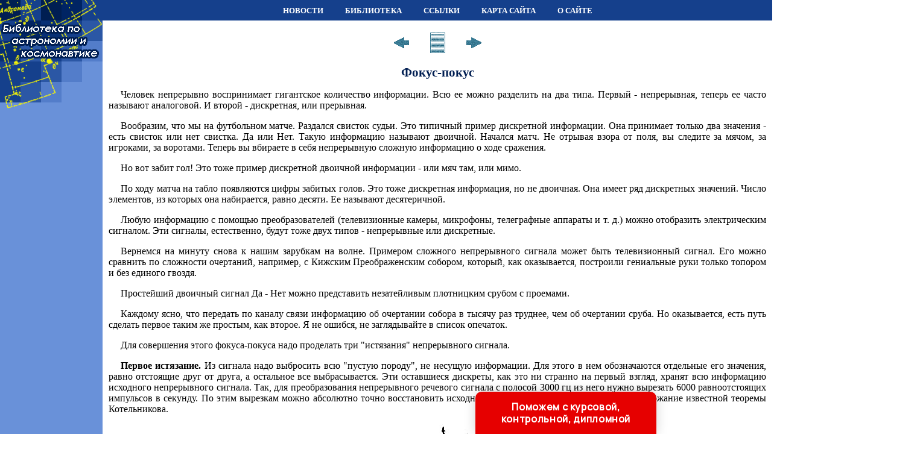

--- FILE ---
content_type: text/html
request_url: http://12apr.su/books/item/f00/s00/z0000067/st033.shtml
body_size: 31857
content:
<html>
<head>
<title>Фокус-покус [1974 Петрович Н.Т. - Кто вы?]</title>
<meta name="author" content="E-Mail webmaster.innobi@gmail.com">
<meta http-equiv="Last-Modified" content="Thu, 28 April 2009 01:42:00 GMT">
<meta name="viewport" content="width=device-width, initial-scale=1">
<meta name="Keywords" content="Цивилизация, небесные тела, разум, вселенная, философ, ученый, поэт">
<meta name="Description" content="Есть ли мыслящие существа на других небесных телах и где они разбросаны во вселенной? Каков возможен контакт с инопланетянами: полет к ним с визитом, посылка земного посла-робота, использование радио или лазерного луча? Если есть другие цивилизации, и тем более сверхцивилизации, то почему мы не слышим их сигналов и как эти сигналы искать? Что нового внес 	Бюраканский международный симпозиум в проблему связи с внеземными цивилизациями? Эти вопросы обсуждаются в настоящей	 книге, и делается попытка дать на них ответ.">
<meta http-equiv="content-type" content="text/html; charset=windows-1251">
</head>
<LINK HREF="../../../../../maincss.css" REL="STYLESHEET" TYPE="text/css">
<body>
<table border='0' cellpadding='0' cellspacing='0' width='100%'>
 <tr valign='middle'>
  <td bgcolor='#15408c' width='170'><a href='http://12apr.su/' title='Библиотека по астрономии и космонавтике'><img src='http://12apr.su/pic/logo1701.png' border='0' width='170' height='34'></a></td>
  <td bgcolor='#15408c' width='100%'>
   <div align='center'>
    <nobr>
     <a href='http://12apr.su/news/' title='Новости по астрономии и космонавтике' class='globallinks'>НОВОСТИ</a> &nbsp;&nbsp;
     <a href='http://12apr.su/books/' title='Книги по астрономии и космонавтике' class='globallinks'>БИБЛИОТЕКА</a> &nbsp;&nbsp;
     <a href='http://12apr.su/catalog/' title='Ссылки на сайты по астрономии и космонавтике' class='globallinks'>ССЫЛКИ</a> &nbsp;&nbsp;
     <a href='http://12apr.su/sitemap/' title='Карта сайта' class='globallinks'>КАРТА САЙТА</a> &nbsp;&nbsp;
     <a href='http://12apr.su/about/' title='Информация о сайте БИБЛИОТЕКА ПО АСТРОНОМИИ И КОСМОНАВТИКЕ' class='globallinks'>О САЙТЕ</a>
    </nobr>
   </div>
  </td>
  <td bgcolor='#001e52' width='242'></td>
 </tr>
 <tr valign='top'>
  <td bgcolor='#6991d9' width='170'><a href='http://12apr.su/' title='Библиотека по астрономии и космонавтике'><img src='http://12apr.su/pic/logo1702.png' border='0' width='170' height='148'></a>
    <br><br><br>
	<div align='center'>
	
<!-- Yandex.RTB R-A-354196-3 -->
<div id='yandex_rtb_R-A-354196-3'></div>
<script type='text/javascript'>
    (function(w, d, n, s, t) {
        w[n] = w[n] || [];
        w[n].push(function() {
            Ya.Context.AdvManager.render({
                blockId: 'R-A-354196-3',
                renderTo: 'yandex_rtb_R-A-354196-3',
                async: true
            });
        });
        t = d.getElementsByTagName('script')[0];
        s = d.createElement('script');
        s.type = 'text/javascript';
        s.src = '//an.yandex.ru/system/context.js';
        s.async = true;
        t.parentNode.insertBefore(s, t);
    })(this, this.document, 'yandexContextAsyncCallbacks');
</script>

<br><br>	

<script async src='//pagead2.googlesyndication.com/pagead/js/adsbygoogle.js'></script>
<!-- 12apr-160-600 -->
<ins class='adsbygoogle'
     style='display:inline-block;width:160px;height:600px'
     data-ad-client='ca-pub-2081848650862327'
     data-ad-slot='2890325759'></ins>
<script>
(adsbygoogle = window.adsbygoogle || []).push({});
</script>

    </div>
   <br>

</td>
  <td bgcolor='#ffffff' width='100%'><br>

   <div align='center'>

<!-- Yandex.RTB R-A-354196-1 -->
<div id='yandex_rtb_R-A-354196-1'></div>
<script type='text/javascript'>
    (function(w, d, n, s, t) {
        w[n] = w[n] || [];
        w[n].push(function() {
            Ya.Context.AdvManager.render({
                blockId: 'R-A-354196-1',
                renderTo: 'yandex_rtb_R-A-354196-1',
                async: true
            });
        });
        t = d.getElementsByTagName('script')[0];
        s = d.createElement('script');
        s.type = 'text/javascript';
        s.src = '//an.yandex.ru/system/context.js';
        s.async = true;
        t.parentNode.insertBefore(s, t);
    })(this, this.document, 'yandexContextAsyncCallbacks');
</script>

   </div>

<div align="center">
<a href="st032.shtml"><img src="../../../../../pic/books/back.gif" border="0" width="40" height="40" alt="предыдущая глава"></a><img src="../../../../../pic/glass.gif" border="0" width="20" height="40"><a href="index.shtml"><img src="../../../../../pic/books/content.gif" border="0" width="40" height="40" alt="содержание"></a><img src="../../../../../pic/glass.gif" border="0" width="20" height="40"><a href="st034.shtml"><img src="../../../../../pic/books/forward.gif" border="0" width="40" height="40" alt="следующая глава"></a>
</div>
<!--chapter_begin-->
<h2>Фокус-покус</h2>


<p>
 Человек непрерывно воспринимает гигантское количество информации. Всю ее можно разделить на два типа. Первый - непрерывная, теперь ее часто называют аналоговой. И второй - дискретная, или прерывная. 
</p>
<p>
 Вообразим, что мы на футбольном матче. Раздался свисток судьи. Это типичный пример дискретной информации. Она принимает только два значения - есть свисток или нет свистка. Да или Нет. Такую информацию называют двоичной. Начался матч. Не отрывая взора от поля, вы следите за мячом, за игроками, за воротами. Теперь вы вбираете в себя непрерывную сложную информацию о ходе сражения. 
</p>
<p>
 Но вот забит гол! Это тоже пример дискретной двоичной информации - или мяч там, или мимо. 
</p>
<p>
 По ходу матча на табло появляются цифры забитых голов. Это тоже дискретная информация, но не двоичная. Она имеет ряд дискретных значений. Число элементов, из которых она набирается, равно десяти. Ее называют десятеричной. 
</p>
<p>
 Любую информацию с помощью преобразователей (телевизионные камеры, микрофоны, телеграфные аппараты и т. д.) можно отобразить электрическим сигналом. Эти сигналы, естественно, будут тоже двух типов - непрерывные или дискретные. 
</p>
<p>
 Вернемся на минуту снова к нашим зарубкам на волне. Примером сложного непрерывного сигнала может быть телевизионный сигнал. Его можно сравнить по сложности очертаний, например, с Кижским Преображенским собором, который, как оказывается, построили гениальные руки только топором и без единого гвоздя. 
</p>
<p>
 Простейший двоичный сигнал Да - Нет можно представить незатейливым плотницким срубом с проемами. 
</p>
<p>
 Каждому ясно, что передать по каналу связи информацию об очертании собора в тысячу раз труднее, чем об очертании сруба. Но оказывается, есть путь сделать первое таким же простым, как второе. Я не ошибся, не заглядывайте в список опечаток. 
</p>
<p>
 Для совершения этого фокуса-покуса надо проделать три "истязания" непрерывного сигнала. 
</p>
<p>
<b>Первое истязание.</b> Из сигнала надо выбросить всю "пустую породу", не несущую информации. Для этого в нем обозначаются отдельные его значения, равно отстоящие друг от друга, а остальное все выбрасывается. Эти оставшиеся дискреты, как это ни странно на первый взгляд, хранят всю информацию исходного непрерывного сигнала. Так, для преобразования непрерывного речевого сигнала с полосой 3000 гц из него нужно вырезать 6000 равноотстоящих импульсов в секунду. По этим вырезкам можно абсолютно точно восстановить исходный сигнал. В этом состоит основное содержание известной теоремы Котельникова. 
</p>

<div class="img"><img src="pic/000046.jpg" border="0" alt="Рис. 43"><br>Рис. 43<br><br></div>

<p>
 У студентов распространено некое неверие в эту теорему. Задаю на экзамене четкий вопрос: точно или приближенно можно восстановить сигнал по отдельным значениям, взятым в соответствии с теоремой Котельникова? 
</p>
<p>
 И часто получаю туманные ответы: 
</p>

<pre>
С большой точностью. 
С некоторой точностью. 
С большой вероятностью. 
Конечно, приближенно. 
Смотря, какой исходный сигнал. 
Смотря, что нам надо. И т. д.
</pre>

<p>
<b>Второе истязание.</b> Оно состоит в том, что амплитуды полученных вырезок из сигнала мы передаем не точно, а приближенно. Например, весь диапазон изменения амплитуд сигнала мы разбили на 10 стандартных уровней. Передавая каждый из импульсов, мы смотрим, к какому из этих 10 уровней он ближе, и передаем номер этого уровня. Чем больше число этих уровней, тем точнее будет передан сигнал. Например, речевой сигнал разбивают на 127 уровней. При этом восстановленный на приеме речевой сигнал не отличается от передаваемого без описанных преобразований. 
</p>
<p>
 Почему можно допустить передачу приближенного значения амплитуды сигнала вместо точного? Потому что потребитель информации (ухо, глаз, реле и др.) всегда имеет некоторую мертвую зону нечувствительности к небольшим изменениям и отклонения сигнала в пределах этой зоны не замечаются на приеме. 
</p>
<p>
<b>И наконец, третье истязание, последнее.</b> Оно состоит в том, что вместо импульса (приведенного к ближайшему уровню) надо передать просто номер этого уровня. А номера уровней можно передать группой двоичных посылок. Например, для 127 уровней надо взять группу из 7 посылок типа Да - Нет. Меняя взаимное расположение Да - Нет в группе, можно составить 127 различных комбинаций или кодов. 
</p>
<p>
 После этих трех преобразований наш сложный, часто ажурный и очень o нежный сигнал превратился в грубый, топорный двоичный сигнал. Такое преобразование сложного непрерывного сигнала в простейший дискретный получило название импульсно-кодовой модуляции (ИКМ). 
</p>

<div class="img"><img src="pic/000047.jpg" border="0" alt="Рис. 44"><br>Рис. 44<br><br></div>

<p>
 Итак, фокус-покус свершился. Но вы, читатель, естественно, спросите: за счет чего удается добиться упрощения сигнала, оставив объем информации тем же? Собака зарыта, оказывается, в спектре нового сигнала. Он разбух, и разбух не менее чем в 10 раз! Мы как бы прошлись грубым утюгом по сигналу на шкале времени, сгладили его во времени, и от этого он стал более широким по частоте. В новом канале можно было бы уместить 10 непрерывных! Но зато мы получили грубый удобный сигнал! Его можно прямо из канала подавать на электронную машину дискретного действия, с ним можно делать и еще ряд других фокусов, чем мы и займемся позже. Сейчас отметим, что любая информация может быть превращена в простую дискретную и даже в самую простую - двоичную. Проще же двоичной ничего быть не может. Ибо непрерывное повторение <i>Да, Да, Да</i> или <i>Нет, Нет, Нет</i> никакой информации не несет. Информация появляется, только когда есть и Да и Нет. 
</p>


<!--chapter_end-->
<div align="center">
<a href="st032.shtml"><img src="../../../../../pic/books/back.gif" border="0" width="40" height="40" alt="предыдущая глава"></a><img src="../../../../../pic/glass.gif" border="0" width="20" height="40"><a href="index.shtml"><img src="../../../../../pic/books/content.gif" border="0" width="40" height="40" alt="содержание"></a><img src="../../../../../pic/glass.gif" border="0" width="20" height="40"><a href="st034.shtml"><img src="../../../../../pic/books/forward.gif" border="0" width="40" height="40" alt="следующая глава"></a>
</div>
	<!--Rating@Mail.ru counter-->
	<script language="javascript" type="text/javascript"><!--
	d=document;var a='';a+=';r='+escape(d.referrer);js=10;//--></script>
	<script language="javascript1.1" type="text/javascript"><!--
	a+=';j='+navigator.javaEnabled();js=11;//--></script>
	<script language="javascript1.2" type="text/javascript"><!--
	s=screen;a+=';s='+s.width+'*'+s.height;
	a+=';d='+(s.colorDepth?s.colorDepth:s.pixelDepth);js=12;//--></script>
	<script language="javascript1.3" type="text/javascript"><!--
	js=13;//--></script><script language="javascript" type="text/javascript"><!--
	d.write('<img src="http://dc.cb.b8.a1.top.mail.ru/counter'+'?id=1621081;js='+js+
	a+';rand='+Math.random()+'" height="1" width="1" alt="top.mail.ru" border="0">');
	if(11<js)d.write('<'+'!-- ')//--></script>
	<noscript><img src="http://dc.cb.b8.a1.top.mail.ru/counter?js=na;id=1621081" 
	height="1" width="1" alt="top.mail.ru" border="0"></noscript>
	<script language="javascript" type="text/javascript"><!--
	if(11<js)d.write('--'+'>');//--></script>
	<!--// Rating@Mail.ru counter-->
	
	<!-- begin of Top100 code -->
	<script id="top100Counter" type="text/javascript" src="http://counter.rambler.ru/top100.jcn?1726239"></script><noscript><img src="http://counter.rambler.ru/top100.cnt?1726239" alt="" width="1" height="1" border="0"></noscript>
	<!-- end of Top100 code -->
	
<p><script type="text/javascript">
<!--
var _acic={dataProvider:10};(function(){var e=document.createElement("script");e.type="text/javascript";e.async=true;e.src="https://www.acint.net/aci.js";var t=document.getElementsByTagName("script")[0];t.parentNode.insertBefore(e,t)})()
//-->
</script>
</p>
<br>
   <div align='center'>
   
<!-- Yandex.RTB R-A-354196-2 -->
<div id='yandex_rtb_R-A-354196-2'></div>
<script type='text/javascript'>
    (function(w, d, n, s, t) {
        w[n] = w[n] || [];
        w[n].push(function() {
            Ya.Context.AdvManager.render({
                blockId: 'R-A-354196-2',
                renderTo: 'yandex_rtb_R-A-354196-2',
                async: true
            });
        });
        t = d.getElementsByTagName('script')[0];
        s = d.createElement('script');
        s.type = 'text/javascript';
        s.src = '//an.yandex.ru/system/context.js';
        s.async = true;
        t.parentNode.insertBefore(s, t);
    })(this, this.document, 'yandexContextAsyncCallbacks');
</script>

<br><br>

<script async src='https://pagead2.googlesyndication.com/pagead/js/adsbygoogle.js'></script>
<ins class='adsbygoogle'
     style='display:block'
     data-ad-format='autorelaxed'
     data-ad-client='ca-pub-2081848650862327'
     data-ad-slot='2680641727'></ins>
<script>
     (adsbygoogle = window.adsbygoogle || []).push({});
</script>

   </div>
   <br>
  </td>
  <td bgcolor='#001e52' width='242'>
   <div align='center'>
    <table border='0' cellpadding='0' cellspacing='0' width='238'>
	 <tr>
	  <td align='center'>
	   <div class='search'>ПОИСК:</div>
	   
<script>
  (function() {
    var cx = 'partner-pub-2081848650862327:jf5iy74f3jk';
    var gcse = document.createElement('script');
    gcse.type = 'text/javascript';
    gcse.async = true;
    gcse.src = 'https://cse.google.com/cse.js?cx=' + cx;
    var s = document.getElementsByTagName('script')[0];
    s.parentNode.insertBefore(gcse, s);
  })();
</script>
<gcse:searchbox-only></gcse:searchbox-only>

      </td>
     </tr>
    </table>
   </div>   
   <br>
   <div id='recart12apr' class='recomendCont'></div>
   <br>
   <div align='center'>
   
<script async src='//pagead2.googlesyndication.com/pagead/js/adsbygoogle.js'></script>
<!-- 12apr-240-400 -->
<ins class='adsbygoogle'
     style='display:inline-block;width:240px;height:400px'
     data-ad-client='ca-pub-2081848650862327'
     data-ad-slot='5811469737'></ins>
<script>
(adsbygoogle = window.adsbygoogle || []).push({});
</script>

   </div>

   <div id='recartNplit' class='recomendCont'></div>
   <br>
   <div align='center'>
   
<script async src='//pagead2.googlesyndication.com/pagead/js/adsbygoogle.js'></script>
<!-- 12apr-240-400 -->
<ins class='adsbygoogle'
     style='display:inline-block;width:240px;height:400px'
     data-ad-client='ca-pub-2081848650862327'
     data-ad-slot='5811469737'></ins>
<script>
(adsbygoogle = window.adsbygoogle || []).push({});
</script>

   </div>

   <div id='recartGeoman' class='recomendCont'></div>
   <br>    
  </td>
 </tr>

 <tr>
  <td colspan='3' bgcolor='#000f28'>
   <br>
   <div class='copyrights'>
     © 12APR.SU, 2010-2021
     <br>При копировании материалов проекта обязательно ставить активную ссылку на страницу источник:
     <br>http://12apr.su/ 'Библиотека по астрономии и космонавтике'
   </div>

<br>
<div align='center'>

	<!--Rating@Mail.ru logo-->
	<a target='_top' href='http://top.mail.ru/jump?from=1621081'>
	<img src='http://dc.cb.b8.a1.top.mail.ru/counter?id=1621081;t=69;l=1' 
	border='0' height='31' width='38' alt='Рейтинг@Mail.ru'></a>
	<!--// Rating@Mail.ru logo-->

	<!-- begin of Top100 logo -->
	<a href='http://top100.rambler.ru/home?id=1726239'><img src='http://top100-images.rambler.ru/top100/banner-88x31-rambler-gray2.gif' alt='Rambler s Top100' width='88' height='31' border='0' /></a>
	<!-- end of Top100 logo -->

</div>
<br>  
  </td>
 </tr>

</table>

<SCRIPT LANGUAGE='JavaScript' src='http://12apr.su/ssi/rc.js'></script>
<SCRIPT LANGUAGE='JavaScript' src='http://nplit.ru/ssi/rc.js'></script>
<SCRIPT LANGUAGE='JavaScript' src='http://geoman.ru/ssi/rc.js'></script>

<div class="pop-transformer-form pop-vertical-form" style="color: #2C3F57;display: flex;align-items: center;flex-direction: column;border-radius: 10px 10px 0px 0px;box-sizing: border-box;font-family: 'Manrope', sans-serif;-webkit-webkit-box-shadow: 0px 0px 19px 0px rgba(0, 0, 0, 0.18);-moz-box-shadow: 0px 0px 19px 0px rgba(0, 0, 0, 0.18);box-shadow: 0px 0px 19px 0px rgba(0, 0, 0, 0.18); z-index:99999999999999;">
<link rel="preconnect" href="https://fonts.gstatic.com">
<link href="https://fonts.googleapis.com/css2?family=Manrope:wght@500&display=swap" rel="stylesheet">
<script type="text/javascript">
function setCursorPosition(e,t){if(t.focus(),t.setSelectionRange)t.setSelectionRange(e,e);else if(t.createTextRange){var n=t.createTextRange();n.collapse(!0),n.moveEnd("character",e),n.moveStart("character",e),n.select()}}
function mask(e){1===this.value.length&&(this.value="+7"+this.value);var t=this.placeholder,n=0,a=t.replace(/\D/g,""),s=this.value.replace(/\D/g,"");a.length>=s.length&&(s=a),t=t.replace(/[_\d]/g,function(e){return s.charAt(n++)||"_"}),this.value=t,(n=t.lastIndexOf(s.substr(-1)))<t.length&&t!=this.placeholder?n++:n=t.indexOf("_"),setCursorPosition(n,this)}
window.addEventListener("DOMContentLoaded",function(){var form=document.getElementById("pop-ffpdsdc55e").querySelector("#pop-Phone").addEventListener("input",mask,!1)});function hwValidatepop(r){var e=!0;["WorkType","Topic","Email","Phone","pp-checkbox"].forEach((r)=>{var inputs=document.getElementById("pop-ffpdsdc55e").elements;var o=inputs[r];if(!o.value||""===o.value||!o.validity.valid)return o.classList.add("pop-transformer-form-input-error"),void(e=!1);if("WorkType"===r&&document.querySelector("option[disabled].pop-work-type-option").value===o.value)return o.classList.add("pop-transformer-form-input-error"),void(e=!1);o.classList.remove("pop-transformer-form-input-error")}),e&&r.submit()}
function openform(id){var className=document.getElementById(id).className;if(className.indexOf(' pop-expanded')==-1){className+=' pop-expanded';document.getElementById('checkmark').style.display='inline-block'}else{className=className.replace(' pop-expanded','');document.getElementById('checkmark').style.display='none'}
document.getElementById(id).className=className;return!1};setTimeout(function(){var className=document.getElementById('pop-ffpdsdc55e').className;if(className.indexOf(' pop-expanded')==-1){className+=' pop-expanded';document.getElementById('checkmark').style.display='inline-block'}
document.getElementById('pop-ffpdsdc55e').className=className},8000)
</script>

<style type="text/css">
.pop-transformer-form-title-minimal{font-size:16px; z-index:99999999999999; font-weight:700;line-height:20px;color:#FFF;background-color:#e60000;text-align:center;letter-spacing:.65px;margin-bottom:0px; padding:15px 20px;border-radius: 10px 10px 0px 00px;cursor:pointer;}.pop-someinputs{display:none}.pop-transformer-form{padding:0px 60px 40px 60px;color:#2c3f57;background-color:#FFF;z-index:9999999999;max-width:830px;min-width:380px;display:flex;align-items:center;flex-direction:column;border-radius:10px; box-sizing:border-box; position:fixed; right:15%; bottom:0px;}@media (max-width: 768px) {.pop-transformer-form{right:50%;margin-right:-150px;}}.pop-transformer-form-title{font-size:24px;font-weight:700;margin-bottom:20px;line-height:30px;text-align:center;letter-spacing:.65px}.pop-transformer-form-description{position:relative;display:flex;align-items:center;margin-bottom:20px;font-size:12px;letter-spacing:-.21px}.pop-transformer-form-description::after{display:inline-block;position:absolute;left:0;top:5px;width:20px;height:20px}.pop-transformer-form-form{opacity: 0; padding: 0px 20px 0px 20px; margin:0; max-height: 0;overflow: hidden;-moz-transition: opacity .7s, max-height .7s;-ms-transition: opacity 1s, max-height .7s;transition: opacity 1s, max-height .7s;_display: none;}.pop-expanded {max-height: 500px;opacity: 1;_display: block;align-items:center;}.pop-transformer-form-description::before{content:"";display:inline-block;min-height:40px;min-width:40px;box-shadow:0 2px 5px rgba(0,0,0,.15);border-radius:100%;margin-right:10px;background:url("data:image/svg+xml,%3Csvg xmlns='http://www.w3.org/2000/svg' width='19.511' height='18.001' viewBox='0 0 19.511 18.001'%3E%3Cg transform='translate(-258.25 -1591.25)'%3E%3Cg transform='translate(259 1592)'%3E%3Cpath d='M0,6.2A3.1,3.1,0,0,0,3.1,3.1,3.1,3.1,0,0,0,0,0' transform='translate(13.085 1.005)' fill='none' stroke='%232c3f57' stroke-linecap='round' stroke-linejoin='round' stroke-miterlimit='10' stroke-width='1.5'/%3E%3Cpath d='M0,0A10.241,10.241,0,0,1,1.519.219,2.5,2.5,0,0,1,3.347,1.265a1.474,1.474,0,0,1,0,1.264A2.521,2.521,0,0,1,1.519,3.579' transform='translate(14.51 10.568)' fill='none' stroke='%232c3f57' stroke-linecap='round' stroke-linejoin='round' stroke-miterlimit='10' stroke-width='1.5'/%3E%3Cpath d='M6.428,0C9.9,0,12.857.525,12.857,2.623S9.914,5.266,6.428,5.266C2.961,5.266,0,4.741,0,2.642S2.942,0,6.428,0Z' transform='translate(0 11.235)' fill='none' stroke='%232c3f57' stroke-linecap='round' stroke-linejoin='round' stroke-miterlimit='10' stroke-width='1.5'/%3E%3Cpath d='M4.119,8.24a4.12,4.12,0,1,1,4.12-4.12A4.1,4.1,0,0,1,4.119,8.24Z' transform='translate(2.309 0)' fill='none' stroke='%232c3f57' stroke-linecap='round' stroke-linejoin='round' stroke-miterlimit='10' stroke-width='1.5'/%3E%3C/g%3E%3C/g%3E%3C/svg%3E%0A") center no-repeat}.pop-transformer-form-inputs-container{display:flex;flex-wrap:wrap;justify-content:space-between;margin:0 -15px}.pop-transformer-form-input{width:44%;box-sizing: border-box;border:1px solid #dce0e7;border-radius:5px;max-height:40px;outline:0;padding:10px 15px;-webkit-appearance:none;font-size:14px;flex-grow:1;cursor:pointer;margin:0 15px 15px 15px;background-color:#fff}#pop-WorkType{height:38px; line-height:18px;appearance:none;background: url("data:image/svg+xml,%3Csvg xmlns='http://www.w3.org/2000/svg' width='20' height='20' viewBox='0 0 20 20'%3E%3Cg id='Сгруппировать_7' data-name='Сгруппировать 7' transform='translate(-260 -10)'%3E%3Cg id='down-arrow' transform='translate(-115 -150)'%3E%3Cpath id='Контур_1' data-name='Контур 1' d='M1730,165l5,5,5-5' transform='translate(-1350 2.5)' fill='none' stroke='%232c3f57' stroke-linecap='round' stroke-linejoin='round' stroke-width='1.5'/%3E%3Crect id='Прямоугольник_4' data-name='Прямоугольник 4' width='20' height='20' transform='translate(375 160)' fill='none'/%3E%3C/g%3E%3C/g%3E%3C/svg%3E%0A") no-repeat;background-position:calc(100% - 10px);}.pop-transformer-form-input[type=number]::-webkit-inner-spin-button,.pop-transformer-form-input[type=number]::-webkit-outer-spin-button{opacity:1}.pop-transformer-form-input:focus{border-color:#0f61fe}.pop-transformer-form-input-error{border-color:#fe0000;background:url("data:image/svg+xml,%3Csvg xmlns='http://www.w3.org/2000/svg' width='15.997' height='14.5' viewBox='0 0 15.997 14.5'%3E%3Cg transform='translate(-367 -222.5)'%3E%3Cpath d='M7.46,3.193a2.273,2.273,0,0,1,3.937,0l5.733,10.019a2.241,2.241,0,0,1-1.968,3.345H3.695a2.241,2.241,0,0,1-1.968-3.345l2-3.5Z' transform='translate(365.571 220.443)' fill='%23fe0000'/%3E%3Ccircle cx='0.8' cy='0.8' r='0.8' transform='translate(374.2 232)' fill='%23fff'/%3E%3Crect width='1.5' height='4' rx='0.75' transform='translate(374.25 227)' fill='%23fff'/%3E%3C/g%3E%3C/svg%3E") no-repeat;background-position:calc(100% - 10px) center}#pop-Requirements,.pop-pp-checkbox-container{display:flex;font-size:11px;align-items:center}#pop-Requirements::placeholder{line-height:1.5;letter-spacing:-.28px;font-size:14px;font-family:Manrope,sans-serif}#pop-pp-checkbox-pop-ffpdsdc55e{position:absolute;z-index:-1;opacity:0}#pop-pp-checkbox-pop-ffpdsdc55e+label{user-select:none;position:relative;display:flex;align-items:center}#pop-pp-checkbox-pop-ffpdsdc55e+label a{margin-left:3px;color:#0f61fe;text-decoration:none;letter-spacing:-.3px}#pop-pp-checkbox-pop-ffpdsdc55e+label::before{content:"";display:inline-block;width:20px;height:20px;border:1px solid #dce0e7;border-radius:5px;margin-right:9px}#pop-pp-checkbox-pop-ffpdsdc55e.pop-transformer-form-input-error+label::before{border-color:#fe0000}#pop-pp-checkbox-pop-ffpdsdc55e:checked+label::after{content:"";position:absolute;border-left:1px solid #2c3f57;border-bottom:1px solid #2c3f57;left:6px;top:6px;height:5px;width:11px;transform:rotate(-45deg)}.pop-submit-button{color:#fff;font-weight:700;background-color:#e60000;max-height:unset;height:50px;width:290px;margin-top:20px;margin-bottom:0;margin-left:0;margin-right:0;letter-spacing:-.2px}.pop-submit-button:hover{background-color:#fe0000}.pop-vertical-form{min-width:300px;max-width:300px;padding-right:0px;padding-left:0px;padding-bottom:0px}.pop-vertical-form .pop-transformer-form-title{line-height:25px;font-size:18px}.pop-vertical-form .pop-transformer-form-description{order:2;line-height:20px;margin-top:15px;}.pop-vertical-form .pop-transformer-form-description::before{min-height:50px;min-width:50px;background-size:24px 22px;margin-right:20px}.pop-vertical-form .pop-transformer-form-inputs-container{order:1}.pop-vertical-form .pop-transformer-form-submit-container{order:3}.pop-vertical-form .pop-transformer-form-input{width:100%;max-width:unset;}.pop-vertical-form .pop-transformer-form-submit-container{width:100%}.pop-vertical-form .pop-submit-button{margin-bottom:20px;}.checkmark{display:none;width:22px;position:absolute;right:10px;top:10px;height:22px;-ms-transform:rotate(45deg);-webkit-transform:rotate(45deg);transform:rotate(45deg)}.checkmark_stem{position:absolute;width:3px;height:11px;background-color:#FFF;left:12px;top:4px}.checkmark_kick{position:absolute;width:11px;height:3px;background-color:#FFF;left:4px;top:12px}
</style>
<div class="pop-transformer-form-title-minimal" onclick="openform('pop-ffpdsdc55e'); return false">Поможем с курсовой, контрольной, дипломной<span id="checkmark" class="checkmark"><div class="checkmark_stem"></div><div class="checkmark_kick"></div>
</span></div>
<form id="pop-ffpdsdc55e" class="pop-transformer-form-form" method="POST" enctype="multipart/form-data" accept-charset="utf-8" action="https://www.homework.ru/order/form-partner/">
<input type="hidden" name="PartnerId" value="13605"/>
<div class="pop-someinputs"><input name="MyName" id="pop-MyName" type="text" autocomplete="off" placeholder="Имя" value=""><label for="MyName">Имя</label></div>
<div class="pop-transformer-form-description">1500+ квалифицированных специалистов готовы вам помочь</div>
<div class="pop-transformer-form-inputs-container">
<select class="pop-transformer-form-input" name="WorkType" id="pop-WorkType" required><option class="pop-work-type-option" disabled selected>Выберите тип работы</option><option class="pop-work-type-option" value="29">Часть диплома</option><option class="pop-work-type-option" value="13">Дипломная работа</option><option class="pop-work-type-option" value="11">Курсовая работа</option><option class="pop-work-type-option" value="9">Контрольная работа</option><option class="pop-work-type-option" value="54">Решение задач</option><option class="pop-work-type-option" value="6">Реферат</option><option class="pop-work-type-option" value="1">Научно - исследовательская работа</option><option class="pop-work-type-option" value="12">Отчет по практике</option><option class="pop-work-type-option" value="10">Ответы на билеты</option><option class="pop-work-type-option" value="47">Тест/экзамен online</option><option class="pop-work-type-option" value="3">Монография</option><option class="pop-work-type-option" value="7">Эссе</option><option class="pop-work-type-option" value="8">Доклад</option><option class="pop-work-type-option" value="15">Компьютерный набор текста</option><option class="pop-work-type-option" value="18">Компьютерный чертеж</option><option class="pop-work-type-option" value="21">Рецензия</option><option class="pop-work-type-option" value="22">Перевод</option><option class="pop-work-type-option" value="23">Репетитор</option><option class="pop-work-type-option" value="25">Бизнес-план</option><option class="pop-work-type-option" value="26">Конспекты</option><option class="pop-work-type-option" value="30">Проверка качества</option><option class="pop-work-type-option" value="32">Экзамен на сайте</option><option class="pop-work-type-option" value="34">Аспирантский реферат</option><option class="pop-work-type-option" value="4">Магистерская работа</option><option class="pop-work-type-option" value="5">Научная статья</option><option class="pop-work-type-option" value="14">Научный труд</option><option class="pop-work-type-option" value="16">Техническая редакция текста</option><option class="pop-work-type-option" value="17">Чертеж от руки</option><option class="pop-work-type-option" value="19">Диаграммы, таблицы</option><option class="pop-work-type-option" value="20">Презентация к защите</option><option class="pop-work-type-option" value="27">Тезисный план</option><option class="pop-work-type-option" value="28">Речь к диплому</option><option class="pop-work-type-option" value="40">Доработка заказа клиента</option><option class="pop-work-type-option" value="42">Отзыв на диплом</option><option class="pop-work-type-option" value="45">Публикация статьи в ВАК</option><option class="pop-work-type-option" value="51">Публикация статьи в Scopus</option><option class="pop-work-type-option" value="50">Дипломная работа MBA</option><option class="pop-work-type-option" value="46">Повышение оригинальности</option><option class="pop-work-type-option" value="53">Копирайтинг</option><option class="pop-work-type-option" value="55">Другое</option></select>
<input placeholder="Тема работы" type="text" name="Topic" id="pop-Topic" required class="pop-transformer-form-input">
<input placeholder="Электронная почта" type="email" name="Email" id="pop-Email" pattern="[A-Za-z0-9._%+-]+@[A-Za-z0-9.-]+.[A-Za-z]{1,63}$" required class="pop-transformer-form-input">
<input placeholder="+7 (___) ___-__-__" type="tel" name="Phone" id="pop-Phone" pattern="\+7\s?[\(]{0,1}9[0-9]{2}[\)]{0,1}\s?\d{3}[-]{0,1}\d{2}[-]{0,1}\d{2}" required class="pop-transformer-form-input">
</div>
<div class="pop-transformer-form-submit-container">
<div class="pop-pp-checkbox-container">
<input checked="checked" type="checkbox" name="pp-checkbox" id="pop-pp-checkbox-pop-ffpdsdc55e" required>
<label for="pp-checkbox-pop-ffpdsdc55e">Принимаю<a href="http://www.homeworkpro.ru/about/privacy-policy/?PartnerId=13605" target="_blank">Политику конфиденциальности</a></label></div>
<input type="button" value="Узнать стоимость" name="SubmitButton" class="pop-transformer-form-input pop-submit-button" onclick="hwValidatepop(this.closest('form.pop-transformer-form-form'))">
</div></form></div>
</body>
</html>

--- FILE ---
content_type: text/html; charset=utf-8
request_url: https://www.google.com/recaptcha/api2/aframe
body_size: 92
content:
<!DOCTYPE HTML><html><head><meta http-equiv="content-type" content="text/html; charset=UTF-8"></head><body><script nonce="fsIjIY3g_JiWbLh9RL8ezw">/** Anti-fraud and anti-abuse applications only. See google.com/recaptcha */ try{var clients={'sodar':'https://pagead2.googlesyndication.com/pagead/sodar?'};window.addEventListener("message",function(a){try{if(a.source===window.parent){var b=JSON.parse(a.data);var c=clients[b['id']];if(c){var d=document.createElement('img');d.src=c+b['params']+'&rc='+(localStorage.getItem("rc::a")?sessionStorage.getItem("rc::b"):"");window.document.body.appendChild(d);sessionStorage.setItem("rc::e",parseInt(sessionStorage.getItem("rc::e")||0)+1);localStorage.setItem("rc::h",'1769821052770');}}}catch(b){}});window.parent.postMessage("_grecaptcha_ready", "*");}catch(b){}</script></body></html>

--- FILE ---
content_type: text/css
request_url: http://12apr.su/maincss.css
body_size: 3176
content:
body {background: #FFFFFF; margin-left: 0mm; margin-right: 0mm; margin-top: 0mm; margin-bottom: 0mm; FONT: 110% Times New Roman;}

a { text-decoration : none; color: #2b57a5;}
a:hover { text-decoration : underline; color: #0033dd;}

h1 { text-align: center; FONT: bold 17pt/17pt Times New Roman; margin-left: 10px; margin-right: 10px; color: #001E52}
h2 { text-align: center; FONT: bold 16pt/16pt Times New Roman; margin-left: 10px; margin-right: 10px; color: #001E52}
h3 { text-align: center; FONT: bold 15pt/15pt Times New Roman; margin-left: 10px; margin-right: 10px; color: #001E52}
h4 { text-align: center; FONT: bold 14pt/14pt Times New Roman; margin-left: 10px; margin-right: 10px; color: #001E52}
h5 { text-align: center; FONT: bold 13pt/13pt Times New Roman; margin-left: 10px; margin-right: 10px; color: #001E52}
h6 { text-align: center; FONT: bold 12pt/12pt Times New Roman; margin-left: 10px; margin-right: 10px; color: #001E52}

p  { text-indent: 20px; FONT: 100% Times New Roman; text-align: justify; margin-left: 10px; margin-right: 10px;}
ul { text-align: justify; margin-left: 25px; margin-right: 5px}
ol { text-align: justify; margin-left: 25px; margin-right: 5px}
pre { text-indent: 0px; text-align: justify; FONT: 100% Courier New; margin-left: 10px; margin-right: 10px; color: #442222}

div.img {  text-align:center; font-style: italic; FONT: Times New Roman; color: #666655}

p.author  { text-indent: 0px; text-align: none; margin-left: 10px; margin-right: 10px; color: #552222}
p.ephigr { text-align: right; margin-left: 10px; margin-right: 10px;}
p.sources { text-indent: 1px; text-align: justify; margin-left: 10px; margin-right: 10px;  margin-top: 20px; margin-bottom: 20px;}

i.comment  { font-style: italic; font-size: 80%; color: #555555}
i.sources { font-style: italic; font-size: 80%; color: #112211}

a.content { color: #000000; font-family: bold 80% Verdana; text-decoration : none; color: #aa0000}
a.content:hover { color: #000000; font-family: bold 80% Verdana; text-decoration : none; color: #ff0000}

a.globallinks { text-decoration : none; color: white; font: bold 10pt/13pt Verdana; margin-left: 10px; margin-right: 10px; margin-top: 4px; margin-bottom: 7px}
a.globallinks:hover { text-decoration : none; color: yellow; font: bold 10pt/13pt Verdana; margin-left: 10px; margin-right: 10px; margin-top: 2px; margin-bottom: 2px}

a.globallinks_m { text-decoration :none; COLOR: #2b57a5; FONT: bold 13pt/13pt Arial;}
a.globallinks_m:hover { text-decoration : none; COLOR: #0033dd; FONT: bold 13pt/13pt Arial;}

.search {text-align: center; FONT: 12pt/12pt Verdana; color: #eeeeee}
div.copyrights { text-align:center; font: 80% Verdana; color: #ffffff}

.recomendCont {margin-left: 1px; margin-right: 1px;}
.recomendCont a {text-decoration : none; color: #cccccc; FONT: 80% Verdana;}
.recomendCont a:hover {text-decoration : none; color: #ffffff; FONT: 80% Verdana;}

.recomendContMobile {margin-left: 3px; margin-right: 3px; margin-top: 14px; margin-bottom: 14px}
.recomendContMobile a {text-decoration : none; color: #2b57a5;}
.recomendContMobile a:hover {text-decoration : none; color: #0033dd;}